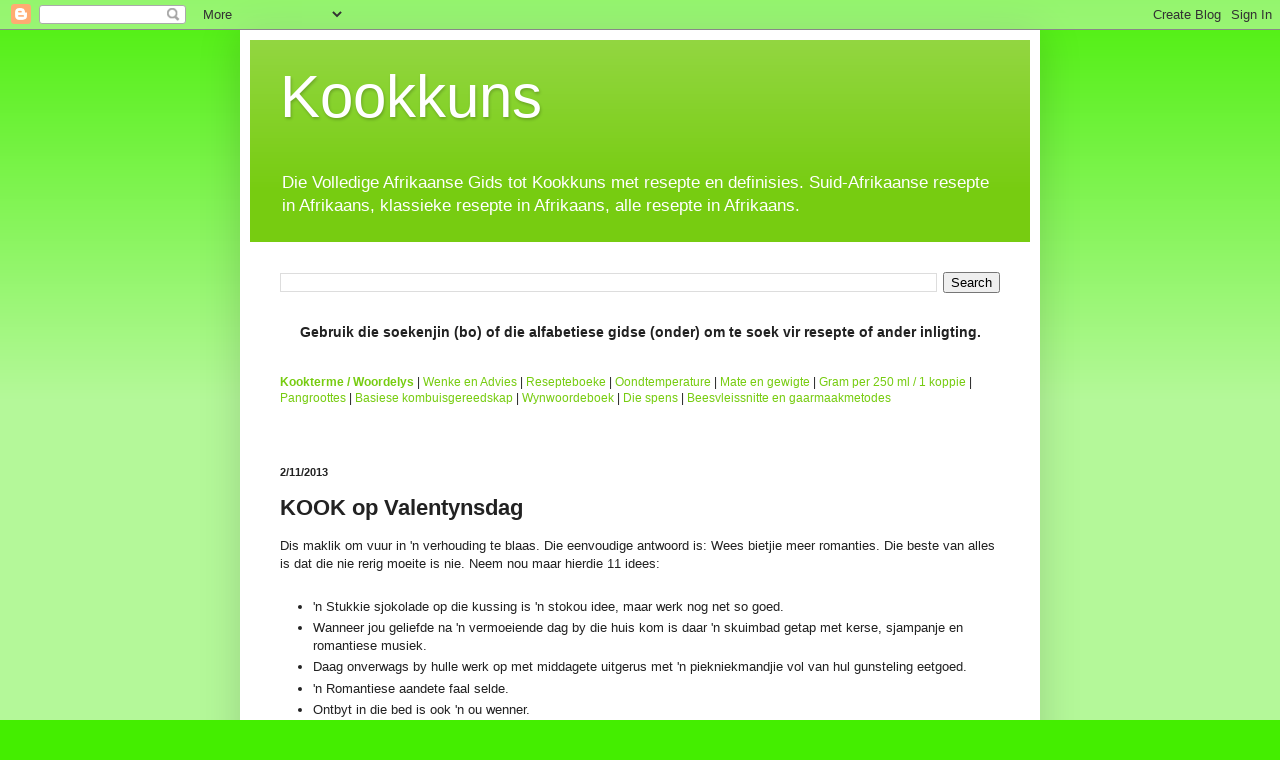

--- FILE ---
content_type: text/html; charset=UTF-8
request_url: http://www.kookkuns.com/2013/02/kook-op-valentynsdag.html
body_size: 12371
content:
<!DOCTYPE html>
<html class='v2' dir='ltr' xmlns='http://www.w3.org/1999/xhtml' xmlns:b='http://www.google.com/2005/gml/b' xmlns:data='http://www.google.com/2005/gml/data' xmlns:expr='http://www.google.com/2005/gml/expr'>
<head>
<link href='https://www.blogger.com/static/v1/widgets/335934321-css_bundle_v2.css' rel='stylesheet' type='text/css'/>
<!-- Google Tag Manager -->
<script>(function(w,d,s,l,i){w[l]=w[l]||[];w[l].push({'gtm.start':
new Date().getTime(),event:'gtm.js'});var f=d.getElementsByTagName(s)[0],
j=d.createElement(s),dl=l!='dataLayer'?'&l='+l:'';j.async=true;j.src=
'https://www.googletagmanager.com/gtm.js?id='+i+dl;f.parentNode.insertBefore(j,f);
})(window,document,'script','dataLayer','GTM-WWLD45S');</script>
<!-- End Google Tag Manager -->
<meta content='63CBADDAFD10E132B03D5966CD1B9A44' name='msvalidate.01'/>
<link href='http://www.qvrp.net/images/kookkuns.gif' rel='shortcut icon'/>
<meta content='IE=EmulateIE7' http-equiv='X-UA-Compatible'/>
<meta content='boerekos, braai, brood, eiers, groente, happies, hoender resepte, huisgenoot resepte, koekies, kook en geniet, kookkuns, nagereg, resepte, roer resepte, sop resepte, vleis, vrugte' name='keywords'/>
<meta content='Die Volledige Afrikaanse Gids tot Kookkuns met resepte en definisies. Suid-Afrikaanse resepte in Afrikaans, klassieke resepte in Afrikaans, alle resepte in Afrikaans, boerekos.' name='description'/>
<meta content='af' name='lang'/>
<meta content='wLfijP6vLQytgj4qDV9jsSrTD1rOcFrnZ6c5XVfxJDw' name='google-site-verification'/>
<meta content='width=1100' name='viewport'/>
<meta content='text/html; charset=UTF-8' http-equiv='Content-Type'/>
<meta content='blogger' name='generator'/>
<link href='http://www.kookkuns.com/favicon.ico' rel='icon' type='image/x-icon'/>
<link href='http://www.kookkuns.com/2013/02/kook-op-valentynsdag.html' rel='canonical'/>
<link rel="alternate" type="application/atom+xml" title="Kookkuns - Atom" href="http://www.kookkuns.com/feeds/posts/default" />
<link rel="alternate" type="application/rss+xml" title="Kookkuns - RSS" href="http://www.kookkuns.com/feeds/posts/default?alt=rss" />
<link rel="service.post" type="application/atom+xml" title="Kookkuns - Atom" href="https://www.blogger.com/feeds/2384802646426860882/posts/default" />

<link rel="alternate" type="application/atom+xml" title="Kookkuns - Atom" href="http://www.kookkuns.com/feeds/7283085560300515508/comments/default" />
<!--Can't find substitution for tag [blog.ieCssRetrofitLinks]-->
<meta content='http://www.kookkuns.com/2013/02/kook-op-valentynsdag.html' property='og:url'/>
<meta content='KOOK op Valentynsdag' property='og:title'/>
<meta content='Dis maklik om vuur in &#39;n verhouding te blaas. Die eenvoudige antwoord is: Wees bietjie meer romanties. Die beste van alles is dat die nie re...' property='og:description'/>
<title>
Kookkuns: KOOK op Valentynsdag
</title>
<style id='page-skin-1' type='text/css'><!--
/*
-----------------------------------------------
Blogger Template Style
Name:     Simple
Designer: Josh Peterson
URL:      www.noaesthetic.com
----------------------------------------------- */
/* Variable definitions
====================
<Variable name="keycolor" description="Main Color" type="color" default="#66bbdd"/>
<Group description="Page Text" selector="body">
<Variable name="body.font" description="Font" type="font"
default="normal normal 12px Arial, Tahoma, Helvetica, FreeSans, sans-serif"/>
<Variable name="body.text.color" description="Text Color" type="color" default="#222222"/>
</Group>
<Group description="Backgrounds" selector=".body-fauxcolumns-outer">
<Variable name="body.background.color" description="Outer Background" type="color" default="#66bbdd"/>
<Variable name="content.background.color" description="Main Background" type="color" default="#ffffff"/>
<Variable name="header.background.color" description="Header Background" type="color" default="transparent"/>
</Group>
<Group description="Links" selector=".main-outer">
<Variable name="link.color" description="Link Color" type="color" default="#2288bb"/>
<Variable name="link.visited.color" description="Visited Color" type="color" default="#888888"/>
<Variable name="link.hover.color" description="Hover Color" type="color" default="#33aaff"/>
</Group>
<Group description="Blog Title" selector=".header h1">
<Variable name="header.font" description="Font" type="font"
default="normal normal 60px Arial, Tahoma, Helvetica, FreeSans, sans-serif"/>
<Variable name="header.text.color" description="Title Color" type="color" default="#3399bb" />
</Group>
<Group description="Blog Description" selector=".header .description">
<Variable name="description.text.color" description="Description Color" type="color"
default="#777777" />
</Group>
<Group description="Tabs Text" selector=".tabs-inner .widget li a">
<Variable name="tabs.font" description="Font" type="font"
default="normal normal 14px Arial, Tahoma, Helvetica, FreeSans, sans-serif"/>
<Variable name="tabs.text.color" description="Text Color" type="color" default="#999999"/>
<Variable name="tabs.selected.text.color" description="Selected Color" type="color" default="#000000"/>
</Group>
<Group description="Tabs Background" selector=".tabs-outer .PageList">
<Variable name="tabs.background.color" description="Background Color" type="color" default="#f5f5f5"/>
<Variable name="tabs.selected.background.color" description="Selected Color" type="color" default="#eeeeee"/>
</Group>
<Group description="Post Title" selector="h3.post-title, .comments h4">
<Variable name="post.title.font" description="Font" type="font"
default="normal normal 22px Arial, Tahoma, Helvetica, FreeSans, sans-serif"/>
</Group>
<Group description="Date Header" selector=".date-header">
<Variable name="date.header.color" description="Text Color" type="color"
default="#222222"/>
<Variable name="date.header.background.color" description="Background Color" type="color"
default="transparent"/>
</Group>
<Group description="Post Footer" selector=".post-footer">
<Variable name="post.footer.text.color" description="Text Color" type="color" default="#666666"/>
<Variable name="post.footer.background.color" description="Background Color" type="color"
default="#f9f9f9"/>
<Variable name="post.footer.border.color" description="Shadow Color" type="color" default="#eeeeee"/>
</Group>
<Group description="Gadgets" selector="h2">
<Variable name="widget.title.font" description="Title Font" type="font"
default="normal bold 11px Arial, Tahoma, Helvetica, FreeSans, sans-serif"/>
<Variable name="widget.title.text.color" description="Title Color" type="color" default="#000000"/>
<Variable name="widget.alternate.text.color" description="Alternate Color" type="color" default="#999999"/>
</Group>
<Group description="Images" selector=".main-inner">
<Variable name="image.background.color" description="Background Color" type="color" default="#ffffff"/>
<Variable name="image.border.color" description="Border Color" type="color" default="#eeeeee"/>
<Variable name="image.text.color" description="Caption Text Color" type="color" default="#222222"/>
</Group>
<Group description="Accents" selector=".content-inner">
<Variable name="body.rule.color" description="Separator Line Color" type="color" default="#eeeeee"/>
<Variable name="tabs.border.color" description="Tabs Border Color" type="color" default="#eeeeee"/>
</Group>
<Variable name="body.background" description="Body Background" type="background"
color="#44ee00" default="$(color) none repeat scroll top left"/>
<Variable name="body.background.override" description="Body Background Override" type="string" default=""/>
<Variable name="body.background.gradient.cap" description="Body Gradient Cap" type="url"
default="url(//www.blogblog.com/1kt/simple/gradients_light.png)"/>
<Variable name="body.background.gradient.tile" description="Body Gradient Tile" type="url"
default="url(//www.blogblog.com/1kt/simple/body_gradient_tile_light.png)"/>
<Variable name="content.background.color.selector" description="Content Background Color Selector" type="string" default=".content-inner"/>
<Variable name="content.padding" description="Content Padding" type="length" default="10px"/>
<Variable name="content.padding.horizontal" description="Content Horizontal Padding" type="length" default="10px"/>
<Variable name="content.shadow.spread" description="Content Shadow Spread" type="length" default="40px"/>
<Variable name="content.shadow.spread.webkit" description="Content Shadow Spread (WebKit)" type="length" default="5px"/>
<Variable name="content.shadow.spread.ie" description="Content Shadow Spread (IE)" type="length" default="10px"/>
<Variable name="main.border.width" description="Main Border Width" type="length" default="0"/>
<Variable name="header.background.gradient" description="Header Gradient" type="url" default="none"/>
<Variable name="header.shadow.offset.left" description="Header Shadow Offset Left" type="length" default="-1px"/>
<Variable name="header.shadow.offset.top" description="Header Shadow Offset Top" type="length" default="-1px"/>
<Variable name="header.shadow.spread" description="Header Shadow Spread" type="length" default="1px"/>
<Variable name="header.padding" description="Header Padding" type="length" default="30px"/>
<Variable name="header.border.size" description="Header Border Size" type="length" default="1px"/>
<Variable name="header.bottom.border.size" description="Header Bottom Border Size" type="length" default="0"/>
<Variable name="header.border.horizontalsize" description="Header Horizontal Border Size" type="length" default="0"/>
<Variable name="description.text.size" description="Description Text Size" type="string" default="140%"/>
<Variable name="tabs.margin.top" description="Tabs Margin Top" type="length" default="0" />
<Variable name="tabs.margin.side" description="Tabs Side Margin" type="length" default="30px" />
<Variable name="tabs.background.gradient" description="Tabs Background Gradient" type="url"
default="url(//www.blogblog.com/1kt/simple/gradients_light.png)"/>
<Variable name="tabs.border.width" description="Tabs Border Width" type="length" default="1px"/>
<Variable name="tabs.bevel.border.width" description="Tabs Bevel Border Width" type="length" default="1px"/>
<Variable name="date.header.padding" description="Date Header Padding" type="string" default="inherit"/>
<Variable name="date.header.letterspacing" description="Date Header Letter Spacing" type="string" default="inherit"/>
<Variable name="date.header.margin" description="Date Header Margin" type="string" default="inherit"/>
<Variable name="post.margin.bottom" description="Post Bottom Margin" type="length" default="25px"/>
<Variable name="image.border.small.size" description="Image Border Small Size" type="length" default="2px"/>
<Variable name="image.border.large.size" description="Image Border Large Size" type="length" default="5px"/>
<Variable name="page.width.selector" description="Page Width Selector" type="string" default=".region-inner"/>
<Variable name="page.width" description="Page Width" type="string" default="auto"/>
<Variable name="main.section.margin" description="Main Section Margin" type="length" default="15px"/>
<Variable name="main.padding" description="Main Padding" type="length" default="15px"/>
<Variable name="main.padding.top" description="Main Padding Top" type="length" default="30px"/>
<Variable name="main.padding.bottom" description="Main Padding Bottom" type="length" default="30px"/>
<Variable name="paging.background"
color="#ffffff"
description="Background of blog paging area" type="background"
default="transparent none no-repeat scroll top center"/>
<Variable name="footer.bevel" description="Bevel border length of footer" type="length" default="0"/>
<Variable name="mobile.background.overlay" description="Mobile Background Overlay" type="string"
default="transparent none repeat scroll top left"/>
<Variable name="mobile.background.size" description="Mobile Background Size" type="string" default="auto"/>
<Variable name="mobile.button.color" description="Mobile Button Color" type="color" default="#ffffff" />
<Variable name="startSide" description="Side where text starts in blog language" type="automatic" default="left"/>
<Variable name="endSide" description="Side where text ends in blog language" type="automatic" default="right"/>
*/
/* Content
----------------------------------------------- */
body {
font: normal normal 12px Arial, Tahoma, Helvetica, FreeSans, sans-serif;
color: #222222;
background: #44ee00 none repeat scroll top left;
padding: 0 40px 40px 40px;
}
html body .region-inner {
min-width: 0;
max-width: 100%;
width: auto;
}
a:link {
text-decoration:none;
color: #77cc11;
}
a:visited {
text-decoration:none;
color: #888888;
}
a:hover {
text-decoration:underline;
color: #65ff00;
}
.body-fauxcolumn-outer .fauxcolumn-inner {
background: transparent url(http://www.blogblog.com/1kt/simple/body_gradient_tile_light.png) repeat scroll top left;
_background-image: none;
}
.body-fauxcolumn-outer .cap-top {
position: absolute;
z-index: 1;
height: 400px;
width: 100%;
background: #44ee00 none repeat scroll top left;
}
.body-fauxcolumn-outer .cap-top .cap-left {
width: 100%;
background: transparent url(http://www.blogblog.com/1kt/simple/gradients_light.png) repeat-x scroll top left;
_background-image: none;
}
.content-outer {
-moz-box-shadow: 0 0 40px rgba(0, 0, 0, .15);
-webkit-box-shadow: 0 0 5px rgba(0, 0, 0, .15);
-goog-ms-box-shadow: 0 0 10px #333333;
box-shadow: 0 0 40px rgba(0, 0, 0, .15);
margin-bottom: 1px;
}
.content-inner {
padding: 10px 10px;
}
.content-inner {
background-color: #ffffff;
}
/* Header
----------------------------------------------- */
.header-outer {
background: #77cc11 url(http://www.blogblog.com/1kt/simple/gradients_light.png) repeat-x scroll 0 -400px;
_background-image: none;
}
.Header h1 {
font: normal normal 60px Arial, Tahoma, Helvetica, FreeSans, sans-serif;
color: #ffffff;
text-shadow: 1px 2px 3px rgba(0, 0, 0, .2);
}
.Header h1 a {
color: #ffffff;
}
.Header .description {
font-size: 140%;
color: #ffffff;
}
.header-inner .Header .titlewrapper {
padding: 22px 30px;
}
.header-inner .Header .descriptionwrapper {
padding: 0 30px;
}
/* Tabs
----------------------------------------------- */
.tabs-inner .section:first-child {
border-top: 0 solid #eeeeee;
}
.tabs-inner .section:first-child ul {
margin-top: -0;
border-top: 0 solid #eeeeee;
border-left: 0 solid #eeeeee;
border-right: 0 solid #eeeeee;
}
.tabs-inner .widget ul {
background: #f5f5f5 url(http://www.blogblog.com/1kt/simple/gradients_light.png) repeat-x scroll 0 -800px;
_background-image: none;
border-bottom: 1px solid #eeeeee;
margin-top: 0;
margin-left: -30px;
margin-right: -30px;
}
.tabs-inner .widget li a {
display: inline-block;
padding: .6em 1em;
font: normal normal 14px Arial, Tahoma, Helvetica, FreeSans, sans-serif;
color: #999999;
border-left: 1px solid #ffffff;
border-right: 1px solid #eeeeee;
}
.tabs-inner .widget li:first-child a {
border-left: none;
}
.tabs-inner .widget li.selected a, .tabs-inner .widget li a:hover {
color: #000000;
background-color: #eeeeee;
text-decoration: none;
}
/* Columns
----------------------------------------------- */
.main-outer {
border-top: 0 solid #eeeeee;
}
.fauxcolumn-left-outer .fauxcolumn-inner {
border-right: 1px solid #eeeeee;
}
.fauxcolumn-right-outer .fauxcolumn-inner {
border-left: 1px solid #eeeeee;
}
/* Headings
----------------------------------------------- */
h2 {
margin: 0 0 1em 0;
font: normal bold 11px Arial, Tahoma, Helvetica, FreeSans, sans-serif;
color: #000000;
}
/* Widgets
----------------------------------------------- */
.widget .zippy {
color: #999999;
text-shadow: 2px 2px 1px rgba(0, 0, 0, .1);
}
.widget .popular-posts ul {
list-style: none;
}
/* Posts
----------------------------------------------- */
.date-header span {
background-color: transparent;
color: #222222;
padding: inherit;
letter-spacing: inherit;
margin: inherit;
}
.main-inner {
padding-top: 30px;
padding-bottom: 30px;
}
.main-inner .column-center-inner {
padding: 0 15px;
}
.main-inner .column-center-inner .section {
margin: 0 15px;
}
.post {
margin: 0 0 25px 0;
}
h3.post-title, .comments h4 {
font: normal bold 22px Arial, Tahoma, Helvetica, FreeSans, sans-serif;
margin: .75em 0 0;
}
.post-body {
font-size: 110%;
line-height: 1.4;
position: relative;
}
.post-body img, .post-body .tr-caption-container, .Profile img, .Image img,
.BlogList .item-thumbnail img {
padding: 2px;
background: #ffffff;
border: 1px solid #eeeeee;
-moz-box-shadow: 1px 1px 5px rgba(0, 0, 0, .1);
-webkit-box-shadow: 1px 1px 5px rgba(0, 0, 0, .1);
box-shadow: 1px 1px 5px rgba(0, 0, 0, .1);
}
.post-body img, .post-body .tr-caption-container {
padding: 5px;
}
.post-body .tr-caption-container {
color: #222222;
}
.post-body .tr-caption-container img {
padding: 0;
background: transparent;
border: none;
-moz-box-shadow: 0 0 0 rgba(0, 0, 0, .1);
-webkit-box-shadow: 0 0 0 rgba(0, 0, 0, .1);
box-shadow: 0 0 0 rgba(0, 0, 0, .1);
}
.post-header {
margin: 0 0 1.5em;
line-height: 1.6;
font-size: 90%;
}
.post-footer {
margin: 20px -2px 0;
padding: 5px 10px;
color: #666666;
background-color: #f9f9f9;
border-bottom: 1px solid #eeeeee;
line-height: 1.6;
font-size: 90%;
}
#comments .comment-author {
padding-top: 1.5em;
border-top: 1px solid #eeeeee;
background-position: 0 1.5em;
}
#comments .comment-author:first-child {
padding-top: 0;
border-top: none;
}
.avatar-image-container {
margin: .2em 0 0;
}
#comments .avatar-image-container img {
border: 1px solid #eeeeee;
}
/* Comments
----------------------------------------------- */
.comments .comments-content .icon.blog-author {
background-repeat: no-repeat;
background-image: url([data-uri]);
}
.comments .comments-content .loadmore a {
border-top: 1px solid #999999;
border-bottom: 1px solid #999999;
}
.comments .comment-thread.inline-thread {
background-color: #f9f9f9;
}
.comments .continue {
border-top: 2px solid #999999;
}
/* Accents
---------------------------------------------- */
.section-columns td.columns-cell {
border-left: 1px solid #eeeeee;
}
.blog-pager {
background: transparent none no-repeat scroll top center;
}
.blog-pager-older-link, .home-link,
.blog-pager-newer-link {
background-color: #ffffff;
padding: 5px;
}
.footer-outer {
border-top: 0 dashed #bbbbbb;
}
/* Mobile
----------------------------------------------- */
body.mobile  {
background-size: auto;
}
.mobile .body-fauxcolumn-outer {
background: transparent none repeat scroll top left;
}
.mobile .body-fauxcolumn-outer .cap-top {
background-size: 100% auto;
}
.mobile .content-outer {
-webkit-box-shadow: 0 0 3px rgba(0, 0, 0, .15);
box-shadow: 0 0 3px rgba(0, 0, 0, .15);
}
body.mobile .AdSense {
margin: 0 -40px;
}
.mobile .tabs-inner .widget ul {
margin-left: 0;
margin-right: 0;
}
.mobile .post {
margin: 0;
}
.mobile .main-inner .column-center-inner .section {
margin: 0;
}
.mobile .date-header span {
padding: 0.1em 10px;
margin: 0 -10px;
}
.mobile h3.post-title {
margin: 0;
}
.mobile .blog-pager {
background: transparent none no-repeat scroll top center;
}
.mobile .footer-outer {
border-top: none;
}
.mobile .main-inner, .mobile .footer-inner {
background-color: #ffffff;
}
.mobile-index-contents {
color: #222222;
}
.mobile-link-button {
background-color: #77cc11;
}
.mobile-link-button a:link, .mobile-link-button a:visited {
color: #ffffff;
}
.mobile .tabs-inner .section:first-child {
border-top: none;
}
.mobile .tabs-inner .PageList .widget-content {
background-color: #eeeeee;
color: #000000;
border-top: 1px solid #eeeeee;
border-bottom: 1px solid #eeeeee;
}
.mobile .tabs-inner .PageList .widget-content .pagelist-arrow {
border-left: 1px solid #eeeeee;
}

--></style>
<style id='template-skin-1' type='text/css'><!--
body {
min-width: 800px;
}
.content-outer, .content-fauxcolumn-outer, .region-inner {
min-width: 800px;
max-width: 800px;
_width: 800px;
}
.main-inner .columns {
padding-left: 0px;
padding-right: 0px;
}
.main-inner .fauxcolumn-center-outer {
left: 0px;
right: 0px;
/* IE6 does not respect left and right together */
_width: expression(this.parentNode.offsetWidth -
parseInt("0px") -
parseInt("0px") + 'px');
}
.main-inner .fauxcolumn-left-outer {
width: 0px;
}
.main-inner .fauxcolumn-right-outer {
width: 0px;
}
.main-inner .column-left-outer {
width: 0px;
right: 100%;
margin-left: -0px;
}
.main-inner .column-right-outer {
width: 0px;
margin-right: -0px;
}
#layout {
min-width: 0;
}
#layout .content-outer {
min-width: 0;
width: 800px;
}
#layout .region-inner {
min-width: 0;
width: auto;
}
--></style>
<link href='https://www.blogger.com/dyn-css/authorization.css?targetBlogID=2384802646426860882&amp;zx=462252c8-ce74-4c3e-b74b-d881be720f00' media='none' onload='if(media!=&#39;all&#39;)media=&#39;all&#39;' rel='stylesheet'/><noscript><link href='https://www.blogger.com/dyn-css/authorization.css?targetBlogID=2384802646426860882&amp;zx=462252c8-ce74-4c3e-b74b-d881be720f00' rel='stylesheet'/></noscript>
<meta name='google-adsense-platform-account' content='ca-host-pub-1556223355139109'/>
<meta name='google-adsense-platform-domain' content='blogspot.com'/>

<!-- data-ad-client=ca-pub-9771035267268176 -->

</head>
<body class='loading'>
<!-- Google Tag Manager (noscript) -->
<noscript><iframe height='0' src='https://www.googletagmanager.com/ns.html?id=GTM-WWLD45S' style='display:none;visibility:hidden' width='0'></iframe></noscript>
<!-- End Google Tag Manager (noscript) -->
<div class='navbar section' id='navbar'><div class='widget Navbar' data-version='1' id='Navbar1'><script type="text/javascript">
    function setAttributeOnload(object, attribute, val) {
      if(window.addEventListener) {
        window.addEventListener('load',
          function(){ object[attribute] = val; }, false);
      } else {
        window.attachEvent('onload', function(){ object[attribute] = val; });
      }
    }
  </script>
<div id="navbar-iframe-container"></div>
<script type="text/javascript" src="https://apis.google.com/js/platform.js"></script>
<script type="text/javascript">
      gapi.load("gapi.iframes:gapi.iframes.style.bubble", function() {
        if (gapi.iframes && gapi.iframes.getContext) {
          gapi.iframes.getContext().openChild({
              url: 'https://www.blogger.com/navbar/2384802646426860882?po\x3d7283085560300515508\x26origin\x3dhttp://www.kookkuns.com',
              where: document.getElementById("navbar-iframe-container"),
              id: "navbar-iframe"
          });
        }
      });
    </script><script type="text/javascript">
(function() {
var script = document.createElement('script');
script.type = 'text/javascript';
script.src = '//pagead2.googlesyndication.com/pagead/js/google_top_exp.js';
var head = document.getElementsByTagName('head')[0];
if (head) {
head.appendChild(script);
}})();
</script>
</div></div>
<div class='body-fauxcolumns'>
<div class='fauxcolumn-outer body-fauxcolumn-outer'>
<div class='cap-top'>
<div class='cap-left'></div>
<div class='cap-right'></div>
</div>
<div class='fauxborder-left'>
<div class='fauxborder-right'></div>
<div class='fauxcolumn-inner'>
</div>
</div>
<div class='cap-bottom'>
<div class='cap-left'></div>
<div class='cap-right'></div>
</div>
</div>
</div>
<div class='content'>
<div class='content-fauxcolumns'>
<div class='fauxcolumn-outer content-fauxcolumn-outer'>
<div class='cap-top'>
<div class='cap-left'></div>
<div class='cap-right'></div>
</div>
<div class='fauxborder-left'>
<div class='fauxborder-right'></div>
<div class='fauxcolumn-inner'>
</div>
</div>
<div class='cap-bottom'>
<div class='cap-left'></div>
<div class='cap-right'></div>
</div>
</div>
</div>
<div class='content-outer'>
<div class='content-cap-top cap-top'>
<div class='cap-left'></div>
<div class='cap-right'></div>
</div>
<div class='fauxborder-left content-fauxborder-left'>
<div class='fauxborder-right content-fauxborder-right'></div>
<div class='content-inner'>
<header>
<div class='header-outer'>
<div class='header-cap-top cap-top'>
<div class='cap-left'></div>
<div class='cap-right'></div>
</div>
<div class='fauxborder-left header-fauxborder-left'>
<div class='fauxborder-right header-fauxborder-right'></div>
<div class='region-inner header-inner'>
<div class='header section' id='header'><div class='widget Header' data-version='1' id='Header1'>
<div id='header-inner'>
<div class='titlewrapper'>
<h1 class='title'>
<a href='http://www.kookkuns.com/'>
Kookkuns
</a>
</h1>
</div>
<div class='descriptionwrapper'>
<p class='description'>
<span>
Die Volledige Afrikaanse Gids tot Kookkuns met resepte en definisies. Suid-Afrikaanse resepte in Afrikaans, klassieke resepte in Afrikaans, alle resepte in Afrikaans.
</span>
</p>
</div>
</div>
</div></div>
</div>
</div>
<div class='header-cap-bottom cap-bottom'>
<div class='cap-left'></div>
<div class='cap-right'></div>
</div>
</div>
</header>
<div class='tabs-outer'>
<div class='tabs-cap-top cap-top'>
<div class='cap-left'></div>
<div class='cap-right'></div>
</div>
<div class='fauxborder-left tabs-fauxborder-left'>
<div class='fauxborder-right tabs-fauxborder-right'></div>
<div class='region-inner tabs-inner'>
<div class='tabs no-items section' id='crosscol'></div>
<div class='tabs section' id='crosscol-overflow'><div class='widget BlogSearch' data-version='1' id='BlogSearch1'>
<h2 class='title'>Soek vir 'n resep</h2>
<div class='widget-content'>
<div id='BlogSearch1_form'>
<form action='http://www.kookkuns.com/search' class='gsc-search-box' target='_top'>
<table cellpadding='0' cellspacing='0' class='gsc-search-box'>
<tbody>
<tr>
<td class='gsc-input'>
<input autocomplete='off' class='gsc-input' name='q' size='10' title='search' type='text' value=''/>
</td>
<td class='gsc-search-button'>
<input class='gsc-search-button' title='search' type='submit' value='Search'/>
</td>
</tr>
</tbody>
</table>
</form>
</div>
</div>
<div class='clear'></div>
</div><div class='widget HTML' data-version='1' id='HTML6'>
<div class='widget-content'>
<h3 style="text-align:center"><span style="font-weight: bold;">Gebruik die soekenjin (bo) of die alfabetiese gidse (onder) om te soek vir resepte of ander inligting.</span></h3>

<br /><br /><a href="http://www.kookkuns.com/2008/06/indeks.html"><span style="font-weight: bold;">Kookterme / Woordelys</span></a> | <a href="http://www.kookkuns.com/2008/06/wenke.html">Wenke en Advies</a> | <a href="http://www.kookkuns.com/2008/09/resepteboeke.html">Resepteboeke</a> | <a href="http://www.kookkuns.com/2008/07/oondtemperature.html">Oondtemperature</a> | <a href="http://www.kookkuns.com/2010/08/mate-en-gewigte.html">Mate en gewigte</a> | <a href="http://www.kookkuns.com/2011/09/gram-per-250-ml-1-koppie.html">Gram per 250 ml / 1 koppie</a> | <a href="http://www.kookkuns.com/2011/10/pangroottes.html">Pangroottes</a> | <a href="http://www.kookkuns.com/2017/01/basiese-kombuisgereedskap.html">Basiese kombuisgereedskap</a> | <a href="http://www.kookkuns.com/2008/07/wyn-woordeboek.html">Wynwoordeboek</a> | <a href="http://www.kookkuns.com/p/die-spens.html">Die spens</a> | <a href="http://www.kookkuns.com/2016/10/beesvleissnitte-en-aanbevole.html">Beesvleissnitte en gaarmaakmetodes</a>
</div>
<div class='clear'></div>
</div><div class='widget HTML' data-version='1' id='HTML1'>
<div class='widget-content'>
<!-- Revive Adserver Asynchronous JS Tag - Generated with Revive Adserver v5.0.5 -->
<ins data-revive-zoneid="28" data-revive-id="9a52080a4d9247b2ff25af4b21262f80"></ins>
<script async src="//roekeloos.co.za/adserver/www/delivery/asyncjs.php"></script>
</div>
<div class='clear'></div>
</div></div>
</div>
</div>
<div class='tabs-cap-bottom cap-bottom'>
<div class='cap-left'></div>
<div class='cap-right'></div>
</div>
</div>
<div class='main-outer'>
<div class='main-cap-top cap-top'>
<div class='cap-left'></div>
<div class='cap-right'></div>
</div>
<div class='fauxborder-left main-fauxborder-left'>
<div class='fauxborder-right main-fauxborder-right'></div>
<div class='region-inner main-inner'>
<div class='columns fauxcolumns'>
<div class='fauxcolumn-outer fauxcolumn-center-outer'>
<div class='cap-top'>
<div class='cap-left'></div>
<div class='cap-right'></div>
</div>
<div class='fauxborder-left'>
<div class='fauxborder-right'></div>
<div class='fauxcolumn-inner'>
</div>
</div>
<div class='cap-bottom'>
<div class='cap-left'></div>
<div class='cap-right'></div>
</div>
</div>
<div class='fauxcolumn-outer fauxcolumn-left-outer'>
<div class='cap-top'>
<div class='cap-left'></div>
<div class='cap-right'></div>
</div>
<div class='fauxborder-left'>
<div class='fauxborder-right'></div>
<div class='fauxcolumn-inner'>
</div>
</div>
<div class='cap-bottom'>
<div class='cap-left'></div>
<div class='cap-right'></div>
</div>
</div>
<div class='fauxcolumn-outer fauxcolumn-right-outer'>
<div class='cap-top'>
<div class='cap-left'></div>
<div class='cap-right'></div>
</div>
<div class='fauxborder-left'>
<div class='fauxborder-right'></div>
<div class='fauxcolumn-inner'>
</div>
</div>
<div class='cap-bottom'>
<div class='cap-left'></div>
<div class='cap-right'></div>
</div>
</div>
<!-- corrects IE6 width calculation -->
<div class='columns-inner'>
<div class='column-center-outer'>
<div class='column-center-inner'>
<div class='main section' id='main'><div class='widget Blog' data-version='1' id='Blog1'>
<div class='blog-posts hfeed'>
<!--Can't find substitution for tag [defaultAdStart]-->

                                        <div class="date-outer">
                                      
<h2 class='date-header'>
<span>
2/11/2013
</span>
</h2>

                                        <div class="date-posts">
                                      
<div class='post-outer'>
<div class='post hentry'>
<a name='7283085560300515508'></a>
<h3 class='post-title entry-title'>
KOOK op Valentynsdag
</h3>
<div class='post-header'>
<div class='post-header-line-1'></div>
</div>
<div class='post-body entry-content' id='post-body-7283085560300515508'>
Dis maklik om vuur in 'n verhouding te blaas. Die eenvoudige antwoord is: Wees bietjie meer romanties. Die beste van alles is dat die nie rerig moeite is nie. Neem nou maar hierdie 11 idees:<br>
<br>
<ul>
<li>'n Stukkie sjokolade op die kussing is 'n stokou idee, maar werk nog net so goed.</li>
<li>Wanneer jou geliefde na 'n vermoeiende dag by die huis kom is daar 'n skuimbad getap met kerse, sjampanje en romantiese musiek.</li>
<li>Daag onverwags by hulle werk op met middagete uitgerus met 'n piekniekmandjie vol van hul gunsteling eetgoed.</li>
<li>'n Romantiese aandete faal selde.</li>
<li>Ontbyt in die bed is ook 'n ou wenner.</li>
<li>Skep 'n gereg en vernoem dit na hom. Stuur die na <b><i><a href="http://www.kookkuns.com">Kookkuns.com</a></i></b> en laat hom weet. (Maak net seker dit smaak na wense.)</li>
<li>Hou 'n braai vir al julle vriende, waartydens jy 'n boom uitpluk en plant as simbool van julle liefde.</li>
<li>Julle is iewers by 'n braai wanneer jy almal stilmaak en sê jy het 'n belangrike aankondiging: "Ek is lief vir Hansie / Grietjie!" (Onthou om jou geliefde se naam te gebruik in plaas van Hansie of Grietjie.)</li>
<li>Skep 'n geheime kodewoord vir die volgende braai waarvan net julle twee die ware betekenis weet, soos byvoorbeeld 'warm' en dit beteken 'Ek wil jou hê'. Dan kan julle dinge sê soos "Sjoe die vuur is 'warm'!" of "Dit was 'n 'warm' dag vandag."</li>
<li>Skryf "Ek is lief vir jou!" op al die blikkieskos in die kas.</li>
<li>Stuur 'n liefdesgedig vir <b><i><a href="http://www.roekeloos.co.za">Roekeloos.co.za</a></i></b> en laat hom / haar weet wanneer dit gepubliseer is.</li>
</ul>
<br>
Sien ook <b><a href="http://www.kookkuns.com/2011/02/14-februarie-valentynsdag.html">14 Februarie, Valentynsdag</a></b><br>
<br>
<div style='clear: both;'></div>
</div>
<div class='post-footer'>
<div class='post-footer-line post-footer-line-1'>
<span class='post-timestamp'>
op
<a class='timestamp-link' href='http://www.kookkuns.com/2013/02/kook-op-valentynsdag.html' rel='bookmark' title='permanent link'>
<abbr class='published' title='2013-02-11T14:59:00+02:00'>
2/11/2013 02:59:00 pm
</abbr>
</a>
</span>
<span class='post-comment-link'>
</span>
<span class='post-icons'>
<span class='item-control blog-admin pid-812737410'>
<a href='https://www.blogger.com/post-edit.g?blogID=2384802646426860882&postID=7283085560300515508&from=pencil' title='Edit Post'>
<img alt='' class='icon-action' height='18' src='http://img2.blogblog.com/img/icon18_edit_allbkg.gif' width='18'/>
</a>
</span>
</span>
<div class='post-share-buttons goog-inline-block'>
<a class='goog-inline-block share-button sb-email' href='https://www.blogger.com/share-post.g?blogID=2384802646426860882&postID=7283085560300515508&target=email' target='_blank' title='Email This'>
<span class='share-button-link-text'>
Email This
</span>
</a>
<a class='goog-inline-block share-button sb-blog' href='https://www.blogger.com/share-post.g?blogID=2384802646426860882&postID=7283085560300515508&target=blog' onclick='window.open(this.href, "_blank", "height=270,width=475"); return false;' target='_blank' title='BlogThis!'>
<span class='share-button-link-text'>
BlogThis!
</span>
</a>
<a class='goog-inline-block share-button sb-twitter' href='https://www.blogger.com/share-post.g?blogID=2384802646426860882&postID=7283085560300515508&target=twitter' target='_blank' title='Share to X'>
<span class='share-button-link-text'>
Share to X
</span>
</a>
<a class='goog-inline-block share-button sb-facebook' href='https://www.blogger.com/share-post.g?blogID=2384802646426860882&postID=7283085560300515508&target=facebook' onclick='window.open(this.href, "_blank", "height=430,width=640"); return false;' target='_blank' title='Share to Facebook'>
<span class='share-button-link-text'>
Share to Facebook
</span>
</a>
</div>
</div>
<div class='post-footer-line post-footer-line-2'>
<span class='post-labels'>
</span>
</div>
<div class='post-footer-line post-footer-line-3'></div>
</div>
</div>
<div class='comments' id='comments'>
<a name='comments'></a>
<h4>
No comments
                                      :
                                    </h4>
<div id='Blog1_comments-block-wrapper'>
<dl class='avatar-comment-indent' id='comments-block'>
</dl>
</div>
<p class='comment-footer'>
<div class='comment-form'>
<a name='comment-form'></a>
<h4 id='comment-post-message'>
Post a Comment
</h4>
<p>
</p>
<a href='https://www.blogger.com/comment/frame/2384802646426860882?po=7283085560300515508&hl=en-GB&saa=85391&origin=http://www.kookkuns.com' id='comment-editor-src'></a>
<iframe allowtransparency='true' class='blogger-iframe-colorize blogger-comment-from-post' frameborder='0' height='410' id='comment-editor' name='comment-editor' src='' width='100%'></iframe>
<!--Can't find substitution for tag [post.friendConnectJs]-->
<script src='https://www.blogger.com/static/v1/jsbin/2830521187-comment_from_post_iframe.js' type='text/javascript'></script>
<script type='text/javascript'>
                                    BLOG_CMT_createIframe('https://www.blogger.com/rpc_relay.html', '0');
                                  </script>
</div>
</p>
<div id='backlinks-container'>
<div id='Blog1_backlinks-container'>
</div>
</div>
</div>
</div>
<!--Can't find substitution for tag [defaultAdEnd]-->
<div class='inline-ad'>
</div>
<!--Can't find substitution for tag [adStart]-->

                                      </div></div>
                                    
<!--Can't find substitution for tag [adEnd]-->
</div>
<div class='blog-pager' id='blog-pager'>
<span id='blog-pager-newer-link'>
<a class='blog-pager-newer-link' href='http://www.kookkuns.com/2013/02/frambose-smoothie.html' id='Blog1_blog-pager-newer-link' title='Newer Post'>
Newer Post
</a>
</span>
<span id='blog-pager-older-link'>
<a class='blog-pager-older-link' href='http://www.kookkuns.com/2013/02/gemarineerde-lewer.html' id='Blog1_blog-pager-older-link' title='Older Post'>
Older Post
</a>
</span>
<a class='home-link' href='http://www.kookkuns.com/'>
Home
</a>
</div>
<div class='clear'></div>
<div class='post-feeds'>
<div class='feed-links'>
Subscribe to:
<a class='feed-link' href='http://www.kookkuns.com/feeds/7283085560300515508/comments/default' target='_blank' type='application/atom+xml'>
Post Comments
                                      (
                                      Atom
                                      )
                                    </a>
</div>
</div>
</div></div>
</div>
</div>
<div class='column-left-outer'>
<div class='column-left-inner'>
<aside>
</aside>
</div>
</div>
<div class='column-right-outer'>
<div class='column-right-inner'>
<aside>
</aside>
</div>
</div>
</div>
<div style='clear: both'></div>
<!-- columns -->
</div>
<!-- main -->
</div>
</div>
<div class='main-cap-bottom cap-bottom'>
<div class='cap-left'></div>
<div class='cap-right'></div>
</div>
</div>
<footer>
<div class='footer-outer'>
<div class='footer-cap-top cap-top'>
<div class='cap-left'></div>
<div class='cap-right'></div>
</div>
<div class='fauxborder-left footer-fauxborder-left'>
<div class='fauxborder-right footer-fauxborder-right'></div>
<div class='region-inner footer-inner'>
<div class='foot section' id='footer-1'><div class='widget HTML' data-version='1' id='HTML5'>
<div class='widget-content'>
<p><h3 style="text-align:center"><span style="font-weight: bold;"><a href="http://www.kookkuns.com/search/label/Bees">Bees</a> | <a href="http://www.kookkuns.com/search/label/Braai">Braai</a> | <a href="http://www.kookkuns.com/search/label/Brood">Brood</a> | <a href="http://www.kookkuns.com/search/label/Bier">Bier</a> | <a href="http://www.kookkuns.com/search/label/Drankie">Drankies</a> | <a href="http://www.kookkuns.com/search/label/Eend">Eend</a> | <a href="http://www.kookkuns.com/search/label/Eier">Eier</a> | <a href="http://www.kookkuns.com/search/label/Fisant">Fisant</a> | <a href="http://www.kookkuns.com/search/label/Gans">Gans</a> | <a href="http://www.kookkuns.com/search/label/Groente">Groente</a> | <a href="http://www.kookkuns.com/search/label/Haas">Haas</a> | <a href="http://www.kookkuns.com/search/label/Hoender">Hoender</a> | <a href="http://www.kookkuns.com/search/label/Inl%C3%AA">Inlê</a> | <a href="http://www.kookkuns.com/search/label/Kaas">Kaas</a> | <a href="http://www.kookkuns.com/search/label/Kalf">Kalf</a> | <a href="http://www.kookkuns.com/search/label/Kalkoen">Kalkoen</a> | <a href="http://www.kookkuns.com/search/label/Koek">Koek</a> | <a href="http://www.kookkuns.com/search/label/Koekie">Koekies</a> | <a href="http://www.kookkuns.com/search/label/Konyn">Konyn</a> | <a href="http://www.kookkuns.com/search/label/Krokodil">Krokodil</a> | <a href="http://www.kookkuns.com/search/label/Lam">Lam</a> | <a href="http://www.kookkuns.com/search/label/Nagereg">Nagereg</a> | <a href="http://www.kookkuns.com/search/label/Pasta">Pasta</a> | <a href="http://www.kookkuns.com/search/label/Patrys">Patrys</a> | <a href="http://www.kookkuns.com/search/label/Rys">Rys</a> | <a href="http://www.kookkuns.com/search/label/Seekos">Seekos</a> | <a href="http://www.kookkuns.com/search/label/Skaap">Skaap</a> | <a href="http://www.kookkuns.com/search/label/Slaai">Slaai</a> | <a href="http://www.kookkuns.com/search/label/Sop">Sop</a> | <a href="http://www.kookkuns.com/search/label/Sous">Souse</a> |   <a href="http://www.kookkuns.com/search/label/Tarentaal">Tarentaal</a> | <a href="http://www.kookkuns.com/search/label/Vark">Vark</a> | <a href="http://www.kookkuns.com/search/label/Vegetaries">Vegetaries</a> | <a href="http://www.kookkuns.com/search/label/Vis">Vis</a> | <a href="http://www.kookkuns.com/search/label/Vleis">Vleis</a> | <a href="http://www.kookkuns.com/search/label/Vrug">Vrug</a> | <a href="http://www.kookkuns.com/search/label/Volstruis">Volstruis</a> | <a href="http://www.kookkuns.com/search/label/Wild">Wild</a><br /><br /><a href="http://www.kookkuns.com/search/label/Ontbyt">Ontbyt</a> | <a href="http://www.kookkuns.com/search/label/Peuselhappie">Peuselhappie</a> | <a href="http://www.kookkuns.com/search/label/Voorgereg">Voorgereg / Entrée</a> | <a href="http://www.kookkuns.com/search/label/Hoofgereg">Hoofgereg</a> | <a href="http://www.kookkuns.com/search/label/Bykos">Bykos</a> | <a href="http://www.kookkuns.com/search/label/Slaai">Slaai</a> | <a href="http://www.kookkuns.com/search/label/Nagereg">Nagereg</a> | <a href="http://www.kookkuns.com/search/label/Drankie">Drankies</a> | <a href="http://www.kookkuns.com/search/label/Wyn">Wyn</a><br />
<br />
<a href="http://www.kookkuns.com/search/label/Suid-Afrikaans">Suid-Afrikaans</a> | <a href="http://www.kookkuns.com/search/label/Amerikaans">Amerikaans</a> | <a href="http://www.kookkuns.com/search/label/Argentyns">Argentyns</a> | <a href="http://www.kookkuns.com/search/label/Belgies">Belgies</a> | <a href="http://www.kookkuns.com/search/label/Brasiliaans">Brasiliaans</a> | <a href="http://www.kookkuns.com/search/label/Chinees">Chinees</a> | <a href="http://www.kookkuns.com/search/label/Duits">Duits</a> | <a href="http://www.kookkuns.com/search/label/Egipties">Egipties</a> | <a href="http://www.kookkuns.com/search/label/Engels">Engels</a> | <a href="http://www.kookkuns.com/search/label/Frans">Frans</a> | <a href="http://www.kookkuns.com/search/label/Grieks">Grieks</a> | <a href="http://www.kookkuns.com/search/label/Hongaars">Hongaars</a> | <a href="http://www.kookkuns.com/search/label/Iers">Iers</a> | <a href="http://www.kookkuns.com/search/label/Indies">Indies</a> | <a href="http://www.kookkuns.com/search/label/Indonesies">Indonesies</a> | <a href="http://www.kookkuns.com/search/label/Israelies">Israelies</a> | <a href="http://www.kookkuns.com/search/label/Italiaans">Italiaans</a> | <a href="http://www.kookkuns.com/search/label/Japannees">Japannees</a> |  <a href="http://www.kookkuns.com/search/label/Joods">Joods</a> | <a href="http://www.kookkuns.com/search/label/Kameroens">Kameroens</a> | <a href="http://www.kookkuns.com/search/label/Kanadees">Kanadees</a> | <a href="http://www.kookkuns.com/search/label/Karibies">Karibies</a> | <a href="http://www.kookkuns.com/search/label/Kongolees">Kongolees</a> | <a href="http://www.kookkuns.com/search/label/Koreaans">Koreaans</a> | <a href="http://www.kookkuns.com/search/label/Kreools">Kreools</a> | <a href="http://www.kookkuns.com/search/label/Kubaans">Kubaans</a> | <a href="http://www.kookkuns.com/search/label/Libanees">Libanees</a> | <a href="http://www.kookkuns.com/search/label/Libies">Libies</a> | <a href="http://www.kookkuns.com/search/label/Maleisies">Maleisies</a> | <a href="http://www.kookkuns.com/search/label/Maltese">Maltese</a> | <a href="http://www.kookkuns.com/search/label/Marokkaans">Marokkaans</a> | <a href="http://www.kookkuns.com/search/label/Mexikaans">Mexikaans</a> | <a href="http://www.kookkuns.com/search/label/Mosambieks">Mosambieks</a> | <a href="http://www.kookkuns.com/search/label/Nederlands">Nederlands</a> | <a href="http://www.kookkuns.com/search/label/Nigeries">Nigeries</a> | <a href="http://www.kookkuns.com/search/label/Noorweegs">Noorweegs</a> | <a href="http://www.kookkuns.com/search/label/Oostenryks">Oostenryks</a> | <a href="http://www.kookkuns.com/search/label/Persies">Persies</a> | <a href="http://www.kookkuns.com/search/label/Peruaans">Peruaans</a> | <a href="http://www.kookkuns.com/search/label/Pools">Pools</a> | <a href="http://www.kookkuns.com/search/label/Portugees">Portugees</a> | <a href="http://www.kookkuns.com/search/label/Puerto%20Ricaans">Puerto Ricaans</a> | <a href="http://www.kookkuns.com/search/label/Russies">Russies</a> | <a href="http://www.kookkuns.com/search/label/Skots">Skots</a> | <a href="http://www.kookkuns.com/search/label/Spaans">Spaans</a> | <a href="http://www.kookkuns.com/search/label/Sweeds">Sweeds</a> | <a href="http://www.kookkuns.com/search/label/Switsers">Switsers</a> | <a href="http://www.kookkuns.com/search/label/Thai">Thai</a> | <a href="http://www.kookkuns.com/search/label/Tunisies">Tunisies</a> | <a href="http://www.kookkuns.com/search/label/Turks">Turks</a> | <a href="http://www.kookkuns.com/search/label/Vi%C3%ABtnamees">Viëtnamees</a> | <a href="http://www.kookkuns.com/search/label/Vlaams">Vlaams</a> | <a href="http://www.kookkuns.com/search/label/Wallies">Wallies</a></span> | <a href="http://www.kookkuns.com/search/label/Wes-Indies">Wes-Indies</a></h3></p>

<p><a href="http://www.roekeloos.co.za/feeste/" title="Feeste">Suid-Afrikaanse Feeste</a></p>

<p>&#169; 2008 -  2025 Die Volledige Afrikaanse Gids tot Kookkuns | Suid-Afrikaanse resepte in Afrikaans, klassieke resepte in Afrikaans, alle resepte in Afrikaans. | <a href="http://www.kookkuns.com/2008/06/meer-oor-die-gids.html" rel="me">Meer oor die Gids</a> | <a href="http://www.qvrp.net/kookkuns-rate-card/">Adverteer hier</a> </p>

<!-- Revive Adserver Asynchronous JS Tag - Generated with Revive Adserver v5.0.5 -->
<ins data-revive-zoneid="29" data-revive-id="9a52080a4d9247b2ff25af4b21262f80"></ins>
<script async src="//roekeloos.co.za/adserver/www/delivery/asyncjs.php"></script><br />
<br />
<a href="https://offerforge.co/?E=qeW6irzOFUXy4wyq%2bBexFQlCmprWstUh&s1="><img src="http://de9u7ofrs9wvh.cloudfront.net/330900/500 x 500px_FASTACard_2.png" alt="" /></a><img src="https://offerforge.co/i.ashx?E=aVPeqEny%2bXQg0h7Cr1Npue2aHg3I7e3O&s1=SUB_ID" width="1" height="1" border="0" />
</div>
<div class='clear'></div>
</div></div>
<!-- outside of the include in order to lock Attribution widget -->
<div class='foot no-items section' id='footer-3'></div>
</div>
</div>
<div class='footer-cap-bottom cap-bottom'>
<div class='cap-left'></div>
<div class='cap-right'></div>
</div>
</div>
</footer>
<!-- content -->
</div>
</div>
<div class='content-cap-bottom cap-bottom'>
<div class='cap-left'></div>
<div class='cap-right'></div>
</div>
</div>
</div>
<script type='text/javascript'>
      window.setTimeout(function() {
        document.body.className = document.body.className.replace('loading', '');
                                                                  }, 10);
    </script>
<script src='http://www.assoc-amazon.com/s/link-enhancer?tag=roekelooscoza-20&o=1' type='text/javascript'></script>

<script type="text/javascript" src="https://www.blogger.com/static/v1/widgets/2028843038-widgets.js"></script>
<script type='text/javascript'>
window['__wavt'] = 'AOuZoY5aSODPKTIYLSuF9UWQp1hCw6wPMw:1769216109189';_WidgetManager._Init('//www.blogger.com/rearrange?blogID\x3d2384802646426860882','//www.kookkuns.com/2013/02/kook-op-valentynsdag.html','2384802646426860882');
_WidgetManager._SetDataContext([{'name': 'blog', 'data': {'blogId': '2384802646426860882', 'title': 'Kookkuns', 'url': 'http://www.kookkuns.com/2013/02/kook-op-valentynsdag.html', 'canonicalUrl': 'http://www.kookkuns.com/2013/02/kook-op-valentynsdag.html', 'homepageUrl': 'http://www.kookkuns.com/', 'searchUrl': 'http://www.kookkuns.com/search', 'canonicalHomepageUrl': 'http://www.kookkuns.com/', 'blogspotFaviconUrl': 'http://www.kookkuns.com/favicon.ico', 'bloggerUrl': 'https://www.blogger.com', 'hasCustomDomain': true, 'httpsEnabled': false, 'enabledCommentProfileImages': true, 'gPlusViewType': 'FILTERED_POSTMOD', 'adultContent': false, 'analyticsAccountNumber': 'G-61FSMBE97J', 'analytics4': true, 'encoding': 'UTF-8', 'locale': 'en-GB', 'localeUnderscoreDelimited': 'en_gb', 'languageDirection': 'ltr', 'isPrivate': false, 'isMobile': false, 'isMobileRequest': false, 'mobileClass': '', 'isPrivateBlog': false, 'isDynamicViewsAvailable': true, 'feedLinks': '\x3clink rel\x3d\x22alternate\x22 type\x3d\x22application/atom+xml\x22 title\x3d\x22Kookkuns - Atom\x22 href\x3d\x22http://www.kookkuns.com/feeds/posts/default\x22 /\x3e\n\x3clink rel\x3d\x22alternate\x22 type\x3d\x22application/rss+xml\x22 title\x3d\x22Kookkuns - RSS\x22 href\x3d\x22http://www.kookkuns.com/feeds/posts/default?alt\x3drss\x22 /\x3e\n\x3clink rel\x3d\x22service.post\x22 type\x3d\x22application/atom+xml\x22 title\x3d\x22Kookkuns - Atom\x22 href\x3d\x22https://www.blogger.com/feeds/2384802646426860882/posts/default\x22 /\x3e\n\n\x3clink rel\x3d\x22alternate\x22 type\x3d\x22application/atom+xml\x22 title\x3d\x22Kookkuns - Atom\x22 href\x3d\x22http://www.kookkuns.com/feeds/7283085560300515508/comments/default\x22 /\x3e\n', 'meTag': '', 'adsenseClientId': 'ca-pub-9771035267268176', 'adsenseHostId': 'ca-host-pub-1556223355139109', 'adsenseHasAds': true, 'adsenseAutoAds': false, 'boqCommentIframeForm': true, 'loginRedirectParam': '', 'isGoogleEverywhereLinkTooltipEnabled': true, 'view': '', 'dynamicViewsCommentsSrc': '//www.blogblog.com/dynamicviews/4224c15c4e7c9321/js/comments.js', 'dynamicViewsScriptSrc': '//www.blogblog.com/dynamicviews/6e0d22adcfa5abea', 'plusOneApiSrc': 'https://apis.google.com/js/platform.js', 'disableGComments': true, 'interstitialAccepted': false, 'sharing': {'platforms': [{'name': 'Get link', 'key': 'link', 'shareMessage': 'Get link', 'target': ''}, {'name': 'Facebook', 'key': 'facebook', 'shareMessage': 'Share to Facebook', 'target': 'facebook'}, {'name': 'BlogThis!', 'key': 'blogThis', 'shareMessage': 'BlogThis!', 'target': 'blog'}, {'name': 'X', 'key': 'twitter', 'shareMessage': 'Share to X', 'target': 'twitter'}, {'name': 'Pinterest', 'key': 'pinterest', 'shareMessage': 'Share to Pinterest', 'target': 'pinterest'}, {'name': 'Email', 'key': 'email', 'shareMessage': 'Email', 'target': 'email'}], 'disableGooglePlus': true, 'googlePlusShareButtonWidth': 0, 'googlePlusBootstrap': '\x3cscript type\x3d\x22text/javascript\x22\x3ewindow.___gcfg \x3d {\x27lang\x27: \x27en_GB\x27};\x3c/script\x3e'}, 'hasCustomJumpLinkMessage': false, 'jumpLinkMessage': 'Read more', 'pageType': 'item', 'postId': '7283085560300515508', 'pageName': 'KOOK op Valentynsdag', 'pageTitle': 'Kookkuns: KOOK op Valentynsdag'}}, {'name': 'features', 'data': {}}, {'name': 'messages', 'data': {'edit': 'Edit', 'linkCopiedToClipboard': 'Link copied to clipboard', 'ok': 'Ok', 'postLink': 'Post link'}}, {'name': 'template', 'data': {'name': 'custom', 'localizedName': 'Custom', 'isResponsive': false, 'isAlternateRendering': false, 'isCustom': true}}, {'name': 'view', 'data': {'classic': {'name': 'classic', 'url': '?view\x3dclassic'}, 'flipcard': {'name': 'flipcard', 'url': '?view\x3dflipcard'}, 'magazine': {'name': 'magazine', 'url': '?view\x3dmagazine'}, 'mosaic': {'name': 'mosaic', 'url': '?view\x3dmosaic'}, 'sidebar': {'name': 'sidebar', 'url': '?view\x3dsidebar'}, 'snapshot': {'name': 'snapshot', 'url': '?view\x3dsnapshot'}, 'timeslide': {'name': 'timeslide', 'url': '?view\x3dtimeslide'}, 'isMobile': false, 'title': 'KOOK op Valentynsdag', 'description': 'Dis maklik om vuur in \x27n verhouding te blaas. Die eenvoudige antwoord is: Wees bietjie meer romanties. Die beste van alles is dat die nie re...', 'url': 'http://www.kookkuns.com/2013/02/kook-op-valentynsdag.html', 'type': 'item', 'isSingleItem': true, 'isMultipleItems': false, 'isError': false, 'isPage': false, 'isPost': true, 'isHomepage': false, 'isArchive': false, 'isLabelSearch': false, 'postId': 7283085560300515508}}]);
_WidgetManager._RegisterWidget('_NavbarView', new _WidgetInfo('Navbar1', 'navbar', document.getElementById('Navbar1'), {}, 'displayModeFull'));
_WidgetManager._RegisterWidget('_HeaderView', new _WidgetInfo('Header1', 'header', document.getElementById('Header1'), {}, 'displayModeFull'));
_WidgetManager._RegisterWidget('_BlogSearchView', new _WidgetInfo('BlogSearch1', 'crosscol-overflow', document.getElementById('BlogSearch1'), {}, 'displayModeFull'));
_WidgetManager._RegisterWidget('_HTMLView', new _WidgetInfo('HTML6', 'crosscol-overflow', document.getElementById('HTML6'), {}, 'displayModeFull'));
_WidgetManager._RegisterWidget('_HTMLView', new _WidgetInfo('HTML1', 'crosscol-overflow', document.getElementById('HTML1'), {}, 'displayModeFull'));
_WidgetManager._RegisterWidget('_BlogView', new _WidgetInfo('Blog1', 'main', document.getElementById('Blog1'), {'cmtInteractionsEnabled': false}, 'displayModeFull'));
_WidgetManager._RegisterWidget('_HTMLView', new _WidgetInfo('HTML5', 'footer-1', document.getElementById('HTML5'), {}, 'displayModeFull'));
</script>
</body>
</html>